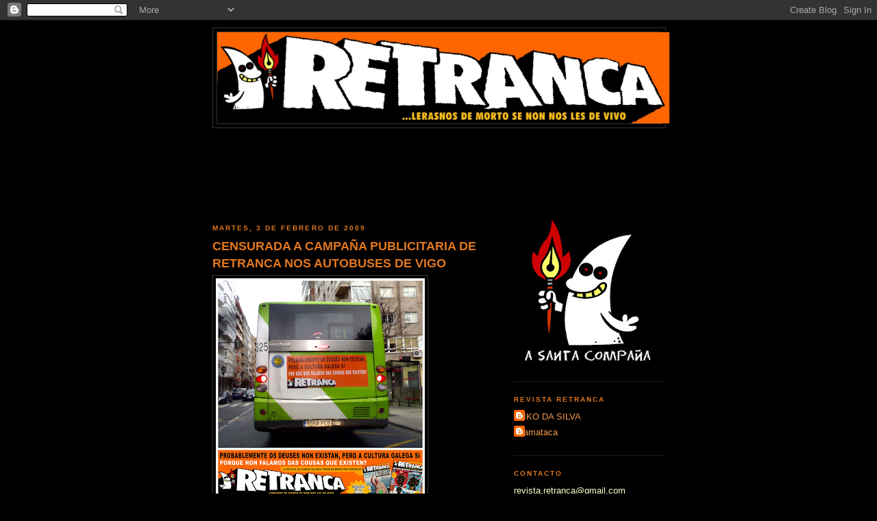

--- FILE ---
content_type: text/html; charset=UTF-8
request_url: https://revistaretranca.blogspot.com/2009/02/censurada-campana-publicitaria-de.html
body_size: 15788
content:
<!DOCTYPE html>
<html dir='ltr' xmlns='http://www.w3.org/1999/xhtml' xmlns:b='http://www.google.com/2005/gml/b' xmlns:data='http://www.google.com/2005/gml/data' xmlns:expr='http://www.google.com/2005/gml/expr'>
<head>
<link href='https://www.blogger.com/static/v1/widgets/55013136-widget_css_bundle.css' rel='stylesheet' type='text/css'/>
<meta content='text/html; charset=UTF-8' http-equiv='Content-Type'/>
<meta content='blogger' name='generator'/>
<link href='https://revistaretranca.blogspot.com/favicon.ico' rel='icon' type='image/x-icon'/>
<link href='http://revistaretranca.blogspot.com/2009/02/censurada-campana-publicitaria-de.html' rel='canonical'/>
<link rel="alternate" type="application/atom+xml" title="revistaretranca.com - Atom" href="https://revistaretranca.blogspot.com/feeds/posts/default" />
<link rel="alternate" type="application/rss+xml" title="revistaretranca.com - RSS" href="https://revistaretranca.blogspot.com/feeds/posts/default?alt=rss" />
<link rel="service.post" type="application/atom+xml" title="revistaretranca.com - Atom" href="https://www.blogger.com/feeds/4082428088789131606/posts/default" />

<link rel="alternate" type="application/atom+xml" title="revistaretranca.com - Atom" href="https://revistaretranca.blogspot.com/feeds/241677876484515498/comments/default" />
<!--Can't find substitution for tag [blog.ieCssRetrofitLinks]-->
<link href='https://blogger.googleusercontent.com/img/b/R29vZ2xl/AVvXsEheetz-LLIMnBLiGyMxPl3jk6-pEEEczxA7t8cyoehgc6x0tb51imVZ4GenaGGsXXBfBs8LUkz2SfJHHVNWNztwVtQxKKrGSsdaTubwqwk2Fz7inNkwGvoRN0vSOtX1o7MoEjS_Vic_N_w/s320/BUS+RETRANCA+CENSURADO+3.jpg' rel='image_src'/>
<meta content='http://revistaretranca.blogspot.com/2009/02/censurada-campana-publicitaria-de.html' property='og:url'/>
<meta content='CENSURADA A CAMPAÑA PUBLICITARIA DE RETRANCA NOS AUTOBUSES  DE  VIGO' property='og:title'/>
<meta content='Non temos tanta certeza de se os deuses existen, pero, desde logo, non estaría tan ninguneados como a cultura galega, que esta aquí, con voc...' property='og:description'/>
<meta content='https://blogger.googleusercontent.com/img/b/R29vZ2xl/AVvXsEheetz-LLIMnBLiGyMxPl3jk6-pEEEczxA7t8cyoehgc6x0tb51imVZ4GenaGGsXXBfBs8LUkz2SfJHHVNWNztwVtQxKKrGSsdaTubwqwk2Fz7inNkwGvoRN0vSOtX1o7MoEjS_Vic_N_w/w1200-h630-p-k-no-nu/BUS+RETRANCA+CENSURADO+3.jpg' property='og:image'/>
<title>revistaretranca.com: CENSURADA A CAMPAÑA PUBLICITARIA DE RETRANCA NOS AUTOBUSES  DE  VIGO</title>
<style id='page-skin-1' type='text/css'><!--
/*
-----------------------------------------------
Blogger Template Style
Name:     Minima Black
Date:     26 Feb 2004
Updated by: Blogger Team
----------------------------------------------- */
/* Use this with templates/template-twocol.html */
body {
background:#000000;
margin:0;
color:#e6e6e6;
font: x-small "Trebuchet MS", Trebuchet, Verdana, Sans-serif;
font-size/* */:/**/small;
font-size: /**/small;
text-align: center;
}
a:link {
color:#f2984c;
text-decoration:none;
}
a:visited {
color:#a9501b;
text-decoration:none;
}
a:hover {
color:#e1771e;
text-decoration:underline;
}
a img {
border-width:0;
}
/* Header
-----------------------------------------------
*/
#header-wrapper {
width:660px;
margin:0 auto 10px;
border:1px solid #333333;
}
#header-inner {
background-position: center;
margin-left: auto;
margin-right: auto;
}
#header {
margin: 5px;
border: 1px solid #333333;
text-align: center;
color:#cccccc;
}
#header h1 {
margin:5px 5px 0;
padding:15px 20px .25em;
line-height:1.2em;
text-transform:uppercase;
letter-spacing:.2em;
font: normal bold 200% 'Trebuchet MS',Trebuchet,Verdana,Sans-serif;
}
#header a {
color:#cccccc;
text-decoration:none;
}
#header a:hover {
color:#cccccc;
}
#header .description {
margin:0 5px 5px;
padding:0 20px 15px;
max-width:700px;
text-transform:uppercase;
letter-spacing:.2em;
line-height: 1.4em;
font: normal normal 78% 'Trebuchet MS', Trebuchet, Verdana, Sans-serif;
color: #777777;
}
#header img {
margin-left: auto;
margin-right: auto;
}
/* Outer-Wrapper
----------------------------------------------- */
#outer-wrapper {
width: 660px;
margin:0 auto;
padding:10px;
text-align:left;
font: normal normal 100% 'Trebuchet MS',Trebuchet,Verdana,Sans-serif;
}
#main-wrapper {
width: 410px;
float: left;
word-wrap: break-word; /* fix for long text breaking sidebar float in IE */
overflow: hidden;     /* fix for long non-text content breaking IE sidebar float */
}
#sidebar-wrapper {
width: 220px;
float: right;
word-wrap: break-word; /* fix for long text breaking sidebar float in IE */
overflow: hidden;     /* fix for long non-text content breaking IE sidebar float */
}
/* Headings
----------------------------------------------- */
h2 {
margin:1.5em 0 .75em;
font:normal bold 78% 'Trebuchet MS',Trebuchet,Arial,Verdana,Sans-serif;
line-height: 1.4em;
text-transform:uppercase;
letter-spacing:.2em;
color:#e1771e;
}
/* Posts
-----------------------------------------------
*/
h2.date-header {
margin:1.5em 0 .5em;
}
.post {
margin:.5em 0 1.5em;
border-bottom:1px dotted #333333;
padding-bottom:1.5em;
}
.post h3 {
margin:.25em 0 0;
padding:0 0 4px;
font-size:140%;
font-weight:normal;
line-height:1.4em;
color:#e1771e;
}
.post h3 a, .post h3 a:visited, .post h3 strong {
display:block;
text-decoration:none;
color:#e1771e;
font-weight:bold;
}
.post h3 strong, .post h3 a:hover {
color:#e6e6e6;
}
.post-body {
margin:0 0 .75em;
line-height:1.6em;
}
.post-body blockquote {
line-height:1.3em;
}
.post-footer {
margin: .75em 0;
color:#e1771e;
text-transform:uppercase;
letter-spacing:.1em;
font: normal normal 78% 'Trebuchet MS', Trebuchet, Arial, Verdana, Sans-serif;
line-height: 1.4em;
}
.comment-link {
margin-left:.6em;
}
.post img, table.tr-caption-container {
padding:4px;
border:1px solid #333333;
}
.tr-caption-container img {
border: none;
padding: 0;
}
.post blockquote {
margin:1em 20px;
}
.post blockquote p {
margin:.75em 0;
}
/* Comments
----------------------------------------------- */
#comments h4 {
margin:1em 0;
font-weight: bold;
line-height: 1.4em;
text-transform:uppercase;
letter-spacing:.2em;
color: #e1771e;
}
#comments-block {
margin:1em 0 1.5em;
line-height:1.6em;
}
#comments-block .comment-author {
margin:.5em 0;
}
#comments-block .comment-body {
margin:.25em 0 0;
}
#comments-block .comment-footer {
margin:-.25em 0 2em;
line-height: 1.4em;
text-transform:uppercase;
letter-spacing:.1em;
}
#comments-block .comment-body p {
margin:0 0 .75em;
}
.deleted-comment {
font-style:italic;
color:gray;
}
.feed-links {
clear: both;
line-height: 2.5em;
}
#blog-pager-newer-link {
float: left;
}
#blog-pager-older-link {
float: right;
}
#blog-pager {
text-align: center;
}
/* Sidebar Content
----------------------------------------------- */
.sidebar {
color: #ffffcc;
line-height: 1.5em;
}
.sidebar ul {
list-style:none;
margin:0 0 0;
padding:0 0 0;
}
.sidebar li {
margin:0;
padding-top:0;
padding-right:0;
padding-bottom:.25em;
padding-left:15px;
text-indent:-15px;
line-height:1.5em;
}
.sidebar .widget, .main .widget {
border-bottom:1px dotted #333333;
margin:0 0 1.5em;
padding:0 0 1.5em;
}
.main .Blog {
border-bottom-width: 0;
}
/* Profile
----------------------------------------------- */
.profile-img {
float: left;
margin-top: 0;
margin-right: 5px;
margin-bottom: 5px;
margin-left: 0;
padding: 4px;
border: 1px solid #333333;
}
.profile-data {
margin:0;
text-transform:uppercase;
letter-spacing:.1em;
font: normal normal 78% 'Trebuchet MS', Trebuchet, Arial, Verdana, Sans-serif;
color: #e1771e;
font-weight: bold;
line-height: 1.6em;
}
.profile-datablock {
margin:.5em 0 .5em;
}
.profile-textblock {
margin: 0.5em 0;
line-height: 1.6em;
}
.profile-link {
font: normal normal 78% 'Trebuchet MS', Trebuchet, Arial, Verdana, Sans-serif;
text-transform: uppercase;
letter-spacing: .1em;
}
/* Footer
----------------------------------------------- */
#footer {
width:660px;
clear:both;
margin:0 auto;
padding-top:15px;
line-height: 1.6em;
text-transform:uppercase;
letter-spacing:.1em;
text-align: center;
}

--></style>
<link href='https://www.blogger.com/dyn-css/authorization.css?targetBlogID=4082428088789131606&amp;zx=7cf57b63-f655-4026-9248-d9456053b5df' media='none' onload='if(media!=&#39;all&#39;)media=&#39;all&#39;' rel='stylesheet'/><noscript><link href='https://www.blogger.com/dyn-css/authorization.css?targetBlogID=4082428088789131606&amp;zx=7cf57b63-f655-4026-9248-d9456053b5df' rel='stylesheet'/></noscript>
<meta name='google-adsense-platform-account' content='ca-host-pub-1556223355139109'/>
<meta name='google-adsense-platform-domain' content='blogspot.com'/>

<!-- data-ad-client=ca-pub-6787431310881790 -->

</head>
<script src="//www.google-analytics.com/urchin.js" type="text/javascript">
</script>
<script type='text/javascript'>
_uacct = "UA-4390936-1";
urchinTracker();
</script>
<body>
<div class='navbar section' id='navbar'><div class='widget Navbar' data-version='1' id='Navbar1'><script type="text/javascript">
    function setAttributeOnload(object, attribute, val) {
      if(window.addEventListener) {
        window.addEventListener('load',
          function(){ object[attribute] = val; }, false);
      } else {
        window.attachEvent('onload', function(){ object[attribute] = val; });
      }
    }
  </script>
<div id="navbar-iframe-container"></div>
<script type="text/javascript" src="https://apis.google.com/js/platform.js"></script>
<script type="text/javascript">
      gapi.load("gapi.iframes:gapi.iframes.style.bubble", function() {
        if (gapi.iframes && gapi.iframes.getContext) {
          gapi.iframes.getContext().openChild({
              url: 'https://www.blogger.com/navbar/4082428088789131606?po\x3d241677876484515498\x26origin\x3dhttps://revistaretranca.blogspot.com',
              where: document.getElementById("navbar-iframe-container"),
              id: "navbar-iframe"
          });
        }
      });
    </script><script type="text/javascript">
(function() {
var script = document.createElement('script');
script.type = 'text/javascript';
script.src = '//pagead2.googlesyndication.com/pagead/js/google_top_exp.js';
var head = document.getElementsByTagName('head')[0];
if (head) {
head.appendChild(script);
}})();
</script>
</div></div>
<div id='outer-wrapper'><div id='wrap2'>
<!-- skip links for text browsers -->
<span id='skiplinks' style='display:none;'>
<a href='#main'>skip to main </a> |
      <a href='#sidebar'>skip to sidebar</a>
</span>
<div id='header-wrapper'>
<div class='header section' id='header'><div class='widget Header' data-version='1' id='Header1'>
<div id='header-inner'>
<a href='https://revistaretranca.blogspot.com/' style='display: block'>
<img alt='revistaretranca.com' height='133px; ' id='Header1_headerimg' src='https://blogger.googleusercontent.com/img/b/R29vZ2xl/AVvXsEikhSeqzY5JeAuHU26MuaCik3Nay4FFwFKZ7gTY2TBUpegixDEoeavlPcFTjpR7St5h-yZIdTC1gBv8kl-lC7ASMPgKucXoMk-OMKJ3t3EAuJzvDPK0Tu4qDfB8aB_QmA4Zt1kkKWfsCjI/' style='display: block' width='660px; '/>
</a>
</div>
</div></div>
</div>
<div id='content-wrapper'>
<div id='crosscol-wrapper' style='text-align:center'>
<div class='crosscol section' id='crosscol'><div class='widget HTML' data-version='1' id='HTML1'>
<div class='widget-content'>
<iframe src="http://files.bannersnack.com/iframe/embed.html?hash=bu5ax2bw&bgcolor=%233D3D3D&wmode=opaque&t=1337190572" width="663" height="111" seamless="seamless" scrolling="no" frameborder="0" allowtransparency="true"></iframe>
</div>
<div class='clear'></div>
</div></div>
</div>
<div id='main-wrapper'>
<div class='main section' id='main'><div class='widget Blog' data-version='1' id='Blog1'>
<div class='blog-posts hfeed'>

          <div class="date-outer">
        
<h2 class='date-header'><span>martes, 3 de febrero de 2009</span></h2>

          <div class="date-posts">
        
<div class='post-outer'>
<div class='post hentry'>
<a name='241677876484515498'></a>
<h3 class='post-title entry-title'>
<a href='https://revistaretranca.blogspot.com/2009/02/censurada-campana-publicitaria-de.html'>CENSURADA A CAMPAÑA PUBLICITARIA DE RETRANCA NOS AUTOBUSES  DE  VIGO</a>
</h3>
<div class='post-header-line-1'></div>
<div class='post-body entry-content'>
<a href="https://blogger.googleusercontent.com/img/b/R29vZ2xl/AVvXsEheetz-LLIMnBLiGyMxPl3jk6-pEEEczxA7t8cyoehgc6x0tb51imVZ4GenaGGsXXBfBs8LUkz2SfJHHVNWNztwVtQxKKrGSsdaTubwqwk2Fz7inNkwGvoRN0vSOtX1o7MoEjS_Vic_N_w/s1600-h/BUS+RETRANCA+CENSURADO+3.jpg" onblur="try {parent.deselectBloggerImageGracefully();} catch(e) {}"><img alt="" border="0" id="BLOGGER_PHOTO_ID_5298701647584308146" src="https://blogger.googleusercontent.com/img/b/R29vZ2xl/AVvXsEheetz-LLIMnBLiGyMxPl3jk6-pEEEczxA7t8cyoehgc6x0tb51imVZ4GenaGGsXXBfBs8LUkz2SfJHHVNWNztwVtQxKKrGSsdaTubwqwk2Fz7inNkwGvoRN0vSOtX1o7MoEjS_Vic_N_w/s320/BUS+RETRANCA+CENSURADO+3.jpg" style="WIDTH: 305px; CURSOR: pointer; HEIGHT: 320px" /></a><br /><br /><span style="COLOR: rgb(255,204,102)">Non temos tanta certeza de se os deuses existen, pero, desde logo, non estaría tan ninguneados como a cultura galega, que esta aquí, con vocación de quedarse e con bastantes chagas abertas como para que calquera persoa que teña perdida a fe poida meter os dedos onde lle pete. Como a especie humana é unha especie que necesita falar e como non todo pode ser fútbol ou deus, poderiamos comezar a falar da cultura galega porque é moito máis bonito falar das cousas que existen.<br /><br /><span style="COLOR: rgb(255,153,0)">Isto era o que pretendiamos facer a Revista Retranca e un grupo de creadores galegos coa nosa campaña publicitaria nos autobuses de Vigo. Unha campaña para concienciar á xente que a cultura galega necesita tamén que creamos nela para existir.</span><br /><br /><span style="COLOR: rgb(255,153,0)">Pero esta mañá sucedeu algo incrible, o noso autobús (o Circular Centro) que ía promocionar a nosa publicación e a cultura galega durante 3 meses só estivo na rúa 6 horas, xa que a empresa Vitrasa decidiu quitar a nosa campaña publicitaria do autobús sen darnos ningunha explicación.</span><br /><br /><span style="COLOR: rgb(255,153,0)">Hoxe, a última hora da tarde, recibimos unha chamada de Vitrasa. A explicación que nos deron foi surrealista, ao parecer non queren poñer o noso anuncio porque "recorda" á campaña atea feita nos autobuses de Barcelona.</span><br /><span style="COLOR: rgb(255,153,0)">Claro, como nós falamos de Deuses, igual os Galos de Asterix que viven no castro de Vigo séntense feridos ao ler a nosa publicidade.<br /><br />Publicidade que como calquera pode ler fala DA CULTURA GALEGA e da pouca importancia que se lle da no noso País e que Retranca quere que se fale máis dela.</span><br /><span style="COLOR: rgb(255,153,0)">Así que a ver se lles queda claro aos señores de Vitrasa que na nosa campaña publicitaria <span style="FONT-WEIGHT: bold">"Dios" non pinta nada.</span></span></span><span style="COLOR: rgb(255,204,102)"><br /><span style="COLOR: rgb(255,153,0)">Mañá temos unha reunión cos responsables da empresa de autobuses, a ver que nos contan.</span><br /><br /><span style="COLOR: rgb(255,153,0)">O que xa temos claro é que <span style="FONT-WEIGHT: bold">A CULTURA GALEGA EXISTE, PERO NON DEIXAN QUE SE ANUNCIE !!!</span></span><br /><br /><span style="COLOR: rgb(255,153,0)">Saúdos Retranqueiros</span><br /><span style="COLOR: rgb(255,153,0)">A Santa Compaña.</span></span><br /><span style="color:#ff9900;"></span><br /><span style="color:#ff9900;">A noticia en </span><br /><span style="color:#ff9900;"><a href="http://www.lavozdegalicia.es/vigo/2009/02/04/0003_7505825.htm">La Voz de Galicia</a></span><br /><a href="http://www.vieiros.com/nova/71780/existan-os-deuses-ou-non-a-campana-de-retranca-circulara-nos-autobuses-de-vigo">Vieiros</a><br /><a href="http://www.galiciae.com/nova/24609.html">L-V</a><br /><a href="http://www.galiciae.com/nova/24609.html">Diario de Pontevedra</a><br /><a href="http://chuza.org/historia/vitrasa-decide-retirar-a-campana-publicitaria-da-revista-retranca/">Chuza</a><br /><a href="http://www.imeneame.net/?id=588749&amp;f=Publicadas#header">Menéame </a><br /><a href="http://www.xornal.com/article.php?sid=20090204111423&amp;vote=5">Xornal<br /><span style="color:#ff9900;"></span></a><br /><span style="color:#ff9900;"><strong>ÚLTIMA HORA!!! CHEGAMOS A UN ACORDO CON VITRASA</strong></span><br /><span style="color:#ff9900;"></span><br /><span style="color:#ff9900;">Finalmente, Vitrasa acepta que a campaña continuase nos seus autobuses, con algúns cambios iso sí, Nós decidimos demostrarlles que a nosa campaña non ten ningún interese no debate relixioso como xa lles argumentamos onte. Así, que o máis rápidamente posible, o anuncio volverá circular polas rúas de Vigo, co seguinte lema: <strong>Probablemente Zeus non exista. A cultura galega si. Por que non falamos das cousas que existen?</strong></span><br /><span style="color:#ff9900;"><strong></strong></span><br /><span style="color:#ff9900;">Ademais, segundo anunciou Kiko da Silva (que defendeu que o comportamento da empresa fora bo en todo momento), Vitrasa comprometeuse a facer, dentro dos seus autobuses, unha exposición coas obras e cadriños de </span><a href="http://revistaretranca.blogspot.com/"><span style="color:#ff9900;">Retranca</span></a><span style="color:#ff9900;"> así coma poñer dúas traseiras dos buses coa publicidade da publicación.</span><br /><span style="color:#ff9900;"></span><br /><span style="color:#ff9900;">Dende Retranca agradecemos o apoio de todos os nosos lectores e lectoras e agardamos poder anunciarvos en breve o día no que poñeremos en marcha a nova campaña e a exposición.</span><br /><span style="color:#ff9900;"></span><br /><span style="color:#ff9900;">Saúdos Retranqueiros </span><br /><span style="color:#ff9900;">A Santa Compaña</span><br /><br /><strong><span style="font-size:180%;">Pasarratos Retranca.</span></strong><br />Se queredes xogar a poñer anuncios virtuais nun bus... Retranca díceche como!!! ... iso si, vos o poderedes facer de balde e sen censuras de ningún tipo... Hala a divertirse!!<br /><br />Mandádenos ao email da revista as imaxes dos que fagades e publicarémolas no número 16 de Retranca as que nos parezan máis divertidas. ( OS 3 MELLORES PODERÁN GAÑAR UN LOTE DE REVSITAS- CAMISOLA E CHAVEIRO DE RETRANCA!!!)<br />Data límite para recibir os anuncios máis delirantes 28 de febreiro.<br /><br /><span style="color:#0000ff;"><span style="color:#000000;"><span style="color:#ffcc66;">Fai un anuncio nun bus sen censura!!!</span> </span><a href="http://ruletheweb.co.uk/b3ta/bus/"><strong><span style="color:#ff9900;">PINCHA AQUÍ</span></strong></a></span><br /><span style="font-size:78%;">(Graciñas a </span><a href="http://www.piglesias.com/"><span style="font-size:78%;">Pablo</span></a><span style="font-size:78%;"> polo link)</span><br /><u><span style="color:#0000ff;"></span></u><br /><br /><br /><p><u><span style="color:#0000ff;"></span></u></p>
<div style='clear: both;'></div>
</div>
<div class='post-footer'>
<div class='post-footer-line post-footer-line-1'><span class='post-author vcard'>
Publicado por
<span class='fn'>KIKO DA SILVA</span>
</span>
<span class='post-timestamp'>
en
<a class='timestamp-link' href='https://revistaretranca.blogspot.com/2009/02/censurada-campana-publicitaria-de.html' rel='bookmark' title='permanent link'><abbr class='published' title='2009-02-03T13:55:00-08:00'>13:55</abbr></a>
</span>
<span class='post-comment-link'>
</span>
<span class='post-icons'>
<span class='item-action'>
<a href='https://www.blogger.com/email-post/4082428088789131606/241677876484515498' title='Enviar entrada por correo electrónico'>
<img alt="" class="icon-action" height="13" src="//www.blogger.com/img/icon18_email.gif" width="18">
</a>
</span>
<span class='item-control blog-admin pid-560037203'>
<a href='https://www.blogger.com/post-edit.g?blogID=4082428088789131606&postID=241677876484515498&from=pencil' title='Editar entrada'>
<img alt='' class='icon-action' height='18' src='https://resources.blogblog.com/img/icon18_edit_allbkg.gif' width='18'/>
</a>
</span>
</span>
</div>
<div class='post-footer-line post-footer-line-2'><span class='post-labels'>
Etiquetas:
<a href='https://revistaretranca.blogspot.com/search/label/CENSURA' rel='tag'>CENSURA</a>,
<a href='https://revistaretranca.blogspot.com/search/label/o%20refraneiro%20galego%20di%20que%20%22Deus%20%C3%A9%20bo%20pero%20o%20demo%20non%20%C3%A9%20malo%22%20e%20ningu%C3%A9n%20prohibe%20o%20refraneiro' rel='tag'>o refraneiro galego di que &quot;Deus é bo pero o demo non é malo&quot; e ninguén prohibe o refraneiro</a>
</span>
</div>
<div class='post-footer-line post-footer-line-3'><span class='reaction-buttons'>
</span>
</div>
</div>
</div>
<div class='comments' id='comments'>
<a name='comments'></a>
<h4>8 comentarios:</h4>
<div id='Blog1_comments-block-wrapper'>
<dl class='avatar-comment-indent' id='comments-block'>
<dt class='comment-author ' id='c1670391862342807488'>
<a name='c1670391862342807488'></a>
<div class="avatar-image-container vcard"><span dir="ltr"><a href="https://www.blogger.com/profile/02395427715740521665" target="" rel="nofollow" onclick="" class="avatar-hovercard" id="av-1670391862342807488-02395427715740521665"><img src="https://resources.blogblog.com/img/blank.gif" width="35" height="35" class="delayLoad" style="display: none;" longdesc="//blogger.googleusercontent.com/img/b/R29vZ2xl/AVvXsEgkpmLx-6lSFXjQAiAJ2fZzVKN7Mr-z2nxq7_8UKKTKWvVmPS9TE1J-xsY5G1Xwsgptt4P-k1mC1uUmQseIfI7RojqwQ6umt-GeEGhEhMIBBpCQnpHldt_NxAaPK32xr9Q/s45-c/*" alt="" title="Luis Davila">

<noscript><img src="//blogger.googleusercontent.com/img/b/R29vZ2xl/AVvXsEgkpmLx-6lSFXjQAiAJ2fZzVKN7Mr-z2nxq7_8UKKTKWvVmPS9TE1J-xsY5G1Xwsgptt4P-k1mC1uUmQseIfI7RojqwQ6umt-GeEGhEhMIBBpCQnpHldt_NxAaPK32xr9Q/s45-c/*" width="35" height="35" class="photo" alt=""></noscript></a></span></div>
<a href='https://www.blogger.com/profile/02395427715740521665' rel='nofollow'>Luis Davila</a>
dijo...
</dt>
<dd class='comment-body' id='Blog1_cmt-1670391862342807488'>
<p>
E de coña!!, Non sei quen tomaría esa decisión pero, algún directivo de Vitrasa ten poucas luces de todo!!
</p>
</dd>
<dd class='comment-footer'>
<span class='comment-timestamp'>
<a href='https://revistaretranca.blogspot.com/2009/02/censurada-campana-publicitaria-de.html?showComment=1233708420000#c1670391862342807488' title='comment permalink'>
3 de febrero de 2009, 16:47
</a>
<span class='item-control blog-admin pid-489124738'>
<a class='comment-delete' href='https://www.blogger.com/comment/delete/4082428088789131606/1670391862342807488' title='Eliminar comentario'>
<img src='https://resources.blogblog.com/img/icon_delete13.gif'/>
</a>
</span>
</span>
</dd>
<dt class='comment-author ' id='c4954701552985273694'>
<a name='c4954701552985273694'></a>
<div class="avatar-image-container vcard"><span dir="ltr"><a href="https://www.blogger.com/profile/14174213444547823836" target="" rel="nofollow" onclick="" class="avatar-hovercard" id="av-4954701552985273694-14174213444547823836"><img src="https://resources.blogblog.com/img/blank.gif" width="35" height="35" class="delayLoad" style="display: none;" longdesc="//blogger.googleusercontent.com/img/b/R29vZ2xl/AVvXsEgVNaEyK7-6j4BbIdY1fwdt5gRkHfIhqVGiTGUXiCpKbZTEBdO7H8RsKFmwHH6U9Usc2LndUez3lKnDjYFCHTR33Ld9O0eALSWqN2i_qlKMu-qS_VhXhzJVxN5qLKXwqQ/s45-c/sg.jpg" alt="" title="Fer">

<noscript><img src="//blogger.googleusercontent.com/img/b/R29vZ2xl/AVvXsEgVNaEyK7-6j4BbIdY1fwdt5gRkHfIhqVGiTGUXiCpKbZTEBdO7H8RsKFmwHH6U9Usc2LndUez3lKnDjYFCHTR33Ld9O0eALSWqN2i_qlKMu-qS_VhXhzJVxN5qLKXwqQ/s45-c/sg.jpg" width="35" height="35" class="photo" alt=""></noscript></a></span></div>
<a href='https://www.blogger.com/profile/14174213444547823836' rel='nofollow'>Fer</a>
dijo...
</dt>
<dd class='comment-body' id='Blog1_cmt-4954701552985273694'>
<p>
Eu já chamei, para informar-me/protestar como cliente ocasional: Marearom-me 20 minutos ao final falei com umha rapariga mui agradável -isso sin- que insistiu em que consulta-se a "informaçom na Voz" e que "nom queriam entrar em polémicas religiosas". Pareceu surpreendida quando lhe comentei que algum autocarro em Vigo levou publicidade dum grupo religioso como é "Alcoolicos Anónimos".
</p>
</dd>
<dd class='comment-footer'>
<span class='comment-timestamp'>
<a href='https://revistaretranca.blogspot.com/2009/02/censurada-campana-publicitaria-de.html?showComment=1233751980000#c4954701552985273694' title='comment permalink'>
4 de febrero de 2009, 4:53
</a>
<span class='item-control blog-admin pid-1699707548'>
<a class='comment-delete' href='https://www.blogger.com/comment/delete/4082428088789131606/4954701552985273694' title='Eliminar comentario'>
<img src='https://resources.blogblog.com/img/icon_delete13.gif'/>
</a>
</span>
</span>
</dd>
<dt class='comment-author ' id='c7614270701978703208'>
<a name='c7614270701978703208'></a>
<div class="avatar-image-container avatar-stock"><span dir="ltr"><a href="https://www.blogger.com/profile/07675124504906738135" target="" rel="nofollow" onclick="" class="avatar-hovercard" id="av-7614270701978703208-07675124504906738135"><img src="//www.blogger.com/img/blogger_logo_round_35.png" width="35" height="35" alt="" title="rodicio">

</a></span></div>
<a href='https://www.blogger.com/profile/07675124504906738135' rel='nofollow'>rodicio</a>
dijo...
</dt>
<dd class='comment-body' id='Blog1_cmt-7614270701978703208'>
<p>
CAÑA!
</p>
</dd>
<dd class='comment-footer'>
<span class='comment-timestamp'>
<a href='https://revistaretranca.blogspot.com/2009/02/censurada-campana-publicitaria-de.html?showComment=1233753720000#c7614270701978703208' title='comment permalink'>
4 de febrero de 2009, 5:22
</a>
<span class='item-control blog-admin pid-452608982'>
<a class='comment-delete' href='https://www.blogger.com/comment/delete/4082428088789131606/7614270701978703208' title='Eliminar comentario'>
<img src='https://resources.blogblog.com/img/icon_delete13.gif'/>
</a>
</span>
</span>
</dd>
<dt class='comment-author ' id='c460566842652663763'>
<a name='c460566842652663763'></a>
<div class="avatar-image-container avatar-stock"><span dir="ltr"><a href="https://www.blogger.com/profile/05856867005080728447" target="" rel="nofollow" onclick="" class="avatar-hovercard" id="av-460566842652663763-05856867005080728447"><img src="//www.blogger.com/img/blogger_logo_round_35.png" width="35" height="35" alt="" title="cneirac">

</a></span></div>
<a href='https://www.blogger.com/profile/05856867005080728447' rel='nofollow'>cneirac</a>
dijo...
</dt>
<dd class='comment-body' id='Blog1_cmt-460566842652663763'>
<p>
Unha vergoña. Podedes colar a imaxe da campaña para difundila nos blogues? Grazas.
</p>
</dd>
<dd class='comment-footer'>
<span class='comment-timestamp'>
<a href='https://revistaretranca.blogspot.com/2009/02/censurada-campana-publicitaria-de.html?showComment=1233763920000#c460566842652663763' title='comment permalink'>
4 de febrero de 2009, 8:12
</a>
<span class='item-control blog-admin pid-1239703627'>
<a class='comment-delete' href='https://www.blogger.com/comment/delete/4082428088789131606/460566842652663763' title='Eliminar comentario'>
<img src='https://resources.blogblog.com/img/icon_delete13.gif'/>
</a>
</span>
</span>
</dd>
<dt class='comment-author ' id='c3804461091300405903'>
<a name='c3804461091300405903'></a>
<div class="avatar-image-container vcard"><span dir="ltr"><a href="https://www.blogger.com/profile/16954897603667567490" target="" rel="nofollow" onclick="" class="avatar-hovercard" id="av-3804461091300405903-16954897603667567490"><img src="https://resources.blogblog.com/img/blank.gif" width="35" height="35" class="delayLoad" style="display: none;" longdesc="//3.bp.blogspot.com/_Y7_EWUt3d-I/SXqjDFK2gxI/AAAAAAAADeg/MIM3C90Fs4E/S45-s35/78914234_336c3490a5_t.jpg" alt="" title="An">

<noscript><img src="//3.bp.blogspot.com/_Y7_EWUt3d-I/SXqjDFK2gxI/AAAAAAAADeg/MIM3C90Fs4E/S45-s35/78914234_336c3490a5_t.jpg" width="35" height="35" class="photo" alt=""></noscript></a></span></div>
<a href='https://www.blogger.com/profile/16954897603667567490' rel='nofollow'>An</a>
dijo...
</dt>
<dd class='comment-body' id='Blog1_cmt-3804461091300405903'>
<p>
alegrome de que a cousa se arranxara, saúdos e apertas
</p>
</dd>
<dd class='comment-footer'>
<span class='comment-timestamp'>
<a href='https://revistaretranca.blogspot.com/2009/02/censurada-campana-publicitaria-de.html?showComment=1233766380000#c3804461091300405903' title='comment permalink'>
4 de febrero de 2009, 8:53
</a>
<span class='item-control blog-admin pid-71920528'>
<a class='comment-delete' href='https://www.blogger.com/comment/delete/4082428088789131606/3804461091300405903' title='Eliminar comentario'>
<img src='https://resources.blogblog.com/img/icon_delete13.gif'/>
</a>
</span>
</span>
</dd>
<dt class='comment-author ' id='c4396290031334783699'>
<a name='c4396290031334783699'></a>
<div class="avatar-image-container avatar-stock"><span dir="ltr"><a href="https://www.blogger.com/profile/14788103267988329363" target="" rel="nofollow" onclick="" class="avatar-hovercard" id="av-4396290031334783699-14788103267988329363"><img src="//www.blogger.com/img/blogger_logo_round_35.png" width="35" height="35" alt="" title="antiparvos">

</a></span></div>
<a href='https://www.blogger.com/profile/14788103267988329363' rel='nofollow'>antiparvos</a>
dijo...
</dt>
<dd class='comment-body' id='Blog1_cmt-4396290031334783699'>
<p>
Acabo de enviar un email de protesta por este acto de censura insólito. Ah e mañá vou comprar a revista que se me esquecera.
</p>
</dd>
<dd class='comment-footer'>
<span class='comment-timestamp'>
<a href='https://revistaretranca.blogspot.com/2009/02/censurada-campana-publicitaria-de.html?showComment=1233770700000#c4396290031334783699' title='comment permalink'>
4 de febrero de 2009, 10:05
</a>
<span class='item-control blog-admin pid-25467737'>
<a class='comment-delete' href='https://www.blogger.com/comment/delete/4082428088789131606/4396290031334783699' title='Eliminar comentario'>
<img src='https://resources.blogblog.com/img/icon_delete13.gif'/>
</a>
</span>
</span>
</dd>
<dt class='comment-author ' id='c9131318779603037671'>
<a name='c9131318779603037671'></a>
<div class="avatar-image-container avatar-stock"><span dir="ltr"><a href="https://www.blogger.com/profile/13233710203822200825" target="" rel="nofollow" onclick="" class="avatar-hovercard" id="av-9131318779603037671-13233710203822200825"><img src="//www.blogger.com/img/blogger_logo_round_35.png" width="35" height="35" alt="" title="Unknown">

</a></span></div>
<a href='https://www.blogger.com/profile/13233710203822200825' rel='nofollow'>Unknown</a>
dijo...
</dt>
<dd class='comment-body' id='Blog1_cmt-9131318779603037671'>
<p>
A nosa solidaridade... pero volvésteslla a pegar, porque a verba Deus procede de Zeus (xenitivo de Zeus, Dios, en grego antigo). Menos mal que en Vitrasa as Humanidades están esquecidas!<BR/><BR/>Canto costa unha campaña destas? Nós tamén queremos unha así! Do estilo: Pode que o que le non sexa certo. Pero Certo ten moito que ler! (acabamos de darlle a medicación ao creativo, non llo teñades en conta)
</p>
</dd>
<dd class='comment-footer'>
<span class='comment-timestamp'>
<a href='https://revistaretranca.blogspot.com/2009/02/censurada-campana-publicitaria-de.html?showComment=1233776400000#c9131318779603037671' title='comment permalink'>
4 de febrero de 2009, 11:40
</a>
<span class='item-control blog-admin pid-1305969951'>
<a class='comment-delete' href='https://www.blogger.com/comment/delete/4082428088789131606/9131318779603037671' title='Eliminar comentario'>
<img src='https://resources.blogblog.com/img/icon_delete13.gif'/>
</a>
</span>
</span>
</dd>
<dt class='comment-author ' id='c1676131844740248297'>
<a name='c1676131844740248297'></a>
<div class="avatar-image-container avatar-stock"><span dir="ltr"><a href="https://www.blogger.com/profile/06087148226570750658" target="" rel="nofollow" onclick="" class="avatar-hovercard" id="av-1676131844740248297-06087148226570750658"><img src="//www.blogger.com/img/blogger_logo_round_35.png" width="35" height="35" alt="" title="R.R.">

</a></span></div>
<a href='https://www.blogger.com/profile/06087148226570750658' rel='nofollow'>R.R.</a>
dijo...
</dt>
<dd class='comment-body' id='Blog1_cmt-1676131844740248297'>
<p>
País alucinante. Facede camisetas co anuncio "retirado". E reservádeme unha.
</p>
</dd>
<dd class='comment-footer'>
<span class='comment-timestamp'>
<a href='https://revistaretranca.blogspot.com/2009/02/censurada-campana-publicitaria-de.html?showComment=1233991260000#c1676131844740248297' title='comment permalink'>
6 de febrero de 2009, 23:21
</a>
<span class='item-control blog-admin pid-192353673'>
<a class='comment-delete' href='https://www.blogger.com/comment/delete/4082428088789131606/1676131844740248297' title='Eliminar comentario'>
<img src='https://resources.blogblog.com/img/icon_delete13.gif'/>
</a>
</span>
</span>
</dd>
</dl>
</div>
<p class='comment-footer'>
<a href='https://www.blogger.com/comment/fullpage/post/4082428088789131606/241677876484515498' onclick=''>Publicar un comentario</a>
</p>
</div>
</div>

        </div></div>
      
</div>
<div class='blog-pager' id='blog-pager'>
<span id='blog-pager-newer-link'>
<a class='blog-pager-newer-link' href='https://revistaretranca.blogspot.com/2009/02/campana-censurada-na-sede-retranqueira.html' id='Blog1_blog-pager-newer-link' title='Entrada más reciente'>Entrada más reciente</a>
</span>
<span id='blog-pager-older-link'>
<a class='blog-pager-older-link' href='https://revistaretranca.blogspot.com/2009/01/retranca-n-14-rebaixas-electorais.html' id='Blog1_blog-pager-older-link' title='Entrada antigua'>Entrada antigua</a>
</span>
<a class='home-link' href='https://revistaretranca.blogspot.com/'>Inicio</a>
</div>
<div class='clear'></div>
<div class='post-feeds'>
<div class='feed-links'>
Suscribirse a:
<a class='feed-link' href='https://revistaretranca.blogspot.com/feeds/241677876484515498/comments/default' target='_blank' type='application/atom+xml'>Enviar comentarios (Atom)</a>
</div>
</div>
</div></div>
</div>
<div id='sidebar-wrapper'>
<div class='sidebar section' id='sidebar'><div class='widget Image' data-version='1' id='Image1'>
<div class='widget-content'>
<img alt='' height='220' id='Image1_img' src='//3.bp.blogspot.com/_1ctUWVNqGqM/Rw1au19sPlI/AAAAAAAAAOk/CmVRmzTFW7c/S220/O+COMPA%C3%91EIRO+1negro.jpg' width='220'/>
<br/>
</div>
<div class='clear'></div>
</div><div class='widget Profile' data-version='1' id='Profile1'>
<h2>REVISTA RETRANCA</h2>
<div class='widget-content'>
<ul>
<li><a class='profile-name-link g-profile' href='https://www.blogger.com/profile/17527139208442082438' style='background-image: url(//www.blogger.com/img/logo-16.png);'>KIKO DA SILVA</a></li>
<li><a class='profile-name-link g-profile' href='https://www.blogger.com/profile/18415784536154296090' style='background-image: url(//www.blogger.com/img/logo-16.png);'>Xamataca</a></li>
</ul>
<div class='clear'></div>
</div>
</div><div class='widget TextList' data-version='1' id='TextList2'>
<h2>CONTACTO</h2>
<div class='widget-content'>
<ul>
<li>revista.retranca@gmail.com</li>
</ul>
<div class='clear'></div>
</div>
</div><div class='widget Image' data-version='1' id='Image4'>
<h2>SUSCRÍBETE A RETRANCA</h2>
<div class='widget-content'>
<a href='http://revistaretranca.blogspot.com/search/label/AFIL%C3%8DATE%20E%20SUSCR%C3%8DBETE'>
<img alt='SUSCRÍBETE A RETRANCA' height='186' id='Image4_img' src='//1.bp.blogspot.com/_1ctUWVNqGqM/TNF4D9W6GNI/AAAAAAAABNg/CbLt-u7b91E/S220/BUZON+CORREOS+.jpg' width='220'/>
</a>
<br/>
</div>
<div class='clear'></div>
</div><div class='widget HTML' data-version='1' id='HTML2'>
<h2 class='title'>RETRANCA no Facebook</h2>
<div class='widget-content'>
<?xml:namespace prefix = fb /><fb:fan connections="10" width="300" profile_id="132731186234" stream="1"></fb:fan> <div style="PADDING-LEFT: 10px; FONT-SIZE: 8px"><a href="http://www.facebook.com/pages/REVISTA-RETRANCA/132731186234"><strong>REVISTA RETRANCA</strong></a><strong> on Facebook</strong></div>
</div>
<div class='clear'></div>
</div><div class='widget Image' data-version='1' id='Image3'>
<div class='widget-content'>
<img alt='' height='697' id='Image3_img' src='//4.bp.blogspot.com/_1ctUWVNqGqM/SYn7SdFr18I/AAAAAAAAArM/RLZlieUvzFA/S1600-R/ANUNCIO+TENDA+RETRANQUEIRABAJ.jpg' width='220'/>
<br/>
</div>
<div class='clear'></div>
</div><div class='widget AdSense' data-version='1' id='AdSense1'>
<div class='widget-content'>
<script type="text/javascript"><!--
google_ad_client="pub-6787431310881790";
google_ad_host="pub-1556223355139109";
google_ad_host_channel="00000";
google_alternate_ad_url="http://www.blogger.com/img/blogger_ad160x600.html";
google_ad_width=160;
google_ad_height=600;
google_ad_format="160x600_as";
google_ad_type="text_image";
google_color_border="000000";
google_color_bg="000000";
google_color_link="E1771E";
google_color_url="F2984C";
google_color_text="FFFFCC";
//--></script>
<script type="text/javascript" src="//pagead2.googlesyndication.com/pagead/show_ads.js">
</script>
<div class='clear'></div>
</div>
</div><div class='widget TextList' data-version='1' id='TextList3'>
<h2>Distribuidor</h2>
<div class='widget-content'>
<ul>
<li>Coedis: 93 680 03 60</li>
<li>Coruña: Distrigalicia 981 32 34 50</li>
<li>Ourense: Boreal 988 22 92 00</li>
<li>Lugo: Souto 982 20 71 07</li>
<li>Pontevedra: Mercurio 986 26 15 00</li>
</ul>
<div class='clear'></div>
</div>
</div><div class='widget Label' data-version='1' id='Label1'>
<h2>Categorías</h2>
<div class='widget-content list-label-widget-content'>
<ul>
<li>
<a dir='ltr' href='https://revistaretranca.blogspot.com/search/label/%0B%12%10REVISTA%20FIZ%20N%C2%BA1%0C%0B%12%0EPresentaci%C3%B3ns%0C'>&#11;&#18;&#16;REVISTA FIZ Nº1&#12;&#11;&#18;&#14;Presentacións&#12;</a>
<span dir='ltr'>(1)</span>
</li>
<li>
<a dir='ltr' href='https://revistaretranca.blogspot.com/search/label/%22Secuestro%22%20da%20Revista%20Retranca'>&quot;Secuestro&quot; da Revista Retranca</a>
<span dir='ltr'>(1)</span>
</li>
<li>
<a dir='ltr' href='https://revistaretranca.blogspot.com/search/label/2%C2%BA%20Cavodano%20Revista%20Retranca'>2º Cavodano Revista Retranca</a>
<span dir='ltr'>(1)</span>
</li>
<li>
<a dir='ltr' href='https://revistaretranca.blogspot.com/search/label/3%C2%BA%20Cavodano%20Revista%20Retranca'>3º Cavodano Revista Retranca</a>
<span dir='ltr'>(1)</span>
</li>
<li>
<a dir='ltr' href='https://revistaretranca.blogspot.com/search/label/4%C2%BA%20Cavodano%20Revista%20Retranca'>4º Cavodano Revista Retranca</a>
<span dir='ltr'>(1)</span>
</li>
<li>
<a dir='ltr' href='https://revistaretranca.blogspot.com/search/label/AFIL%C3%8DATE%20E%20SUSCR%C3%8DBETE'>AFILÍATE E SUSCRÍBETE</a>
<span dir='ltr'>(1)</span>
</li>
<li>
<a dir='ltr' href='https://revistaretranca.blogspot.com/search/label/Apadri%C3%B1a%20unha%20p%C3%A1xina%20de%20Retranca'>Apadriña unha páxina de Retranca</a>
<span dir='ltr'>(1)</span>
</li>
<li>
<a dir='ltr' href='https://revistaretranca.blogspot.com/search/label/CABODANO%20RETRANCA'>CABODANO RETRANCA</a>
<span dir='ltr'>(3)</span>
</li>
<li>
<a dir='ltr' href='https://revistaretranca.blogspot.com/search/label/Cada%20d%C3%ADa%20somos%20m%C3%A1is'>Cada día somos máis</a>
<span dir='ltr'>(1)</span>
</li>
<li>
<a dir='ltr' href='https://revistaretranca.blogspot.com/search/label/CALENDARIO%202008'>CALENDARIO 2008</a>
<span dir='ltr'>(1)</span>
</li>
<li>
<a dir='ltr' href='https://revistaretranca.blogspot.com/search/label/CAMISOLAS%20RETRANQUEIRAS'>CAMISOLAS RETRANQUEIRAS</a>
<span dir='ltr'>(1)</span>
</li>
<li>
<a dir='ltr' href='https://revistaretranca.blogspot.com/search/label/CAMPA%C3%91A%20PUBLICITARIA'>CAMPAÑA PUBLICITARIA</a>
<span dir='ltr'>(2)</span>
</li>
<li>
<a dir='ltr' href='https://revistaretranca.blogspot.com/search/label/Cartas'>Cartas</a>
<span dir='ltr'>(1)</span>
</li>
<li>
<a dir='ltr' href='https://revistaretranca.blogspot.com/search/label/Cea%20Retranqueira'>Cea Retranqueira</a>
<span dir='ltr'>(1)</span>
</li>
<li>
<a dir='ltr' href='https://revistaretranca.blogspot.com/search/label/CENSURA'>CENSURA</a>
<span dir='ltr'>(5)</span>
</li>
<li>
<a dir='ltr' href='https://revistaretranca.blogspot.com/search/label/Cidade%20da%20Cultura.'>Cidade da Cultura.</a>
<span dir='ltr'>(1)</span>
</li>
<li>
<a dir='ltr' href='https://revistaretranca.blogspot.com/search/label/Colecci%C3%B3n%20Retranqueira'>Colección Retranqueira</a>
<span dir='ltr'>(1)</span>
</li>
<li>
<a dir='ltr' href='https://revistaretranca.blogspot.com/search/label/CONCURSO%20CUSPIDI%C3%91OS'>CONCURSO CUSPIDIÑOS</a>
<span dir='ltr'>(4)</span>
</li>
<li>
<a dir='ltr' href='https://revistaretranca.blogspot.com/search/label/Concurso%20Retranqueiro'>Concurso Retranqueiro</a>
<span dir='ltr'>(4)</span>
</li>
<li>
<a dir='ltr' href='https://revistaretranca.blogspot.com/search/label/D%C3%ADa%20das%20LEtras%20Galegas%202010'>Día das LEtras Galegas 2010</a>
<span dir='ltr'>(1)</span>
</li>
<li>
<a dir='ltr' href='https://revistaretranca.blogspot.com/search/label/emails%20e%20postali%C3%B1as'>emails e postaliñas</a>
<span dir='ltr'>(1)</span>
</li>
<li>
<a dir='ltr' href='https://revistaretranca.blogspot.com/search/label/Entrega%20do%20Audi.'>Entrega do Audi.</a>
<span dir='ltr'>(1)</span>
</li>
<li>
<a dir='ltr' href='https://revistaretranca.blogspot.com/search/label/Entrevistas'>Entrevistas</a>
<span dir='ltr'>(7)</span>
</li>
<li>
<a dir='ltr' href='https://revistaretranca.blogspot.com/search/label/Exposicions%20e%20Presentaci%C3%B3ns'>Exposicions e Presentacións</a>
<span dir='ltr'>(3)</span>
</li>
<li>
<a dir='ltr' href='https://revistaretranca.blogspot.com/search/label/Feira%20Franca%202009'>Feira Franca 2009</a>
<span dir='ltr'>(1)</span>
</li>
<li>
<a dir='ltr' href='https://revistaretranca.blogspot.com/search/label/Ga%C3%B1a%20o%20Coche%20de%20Touri%C3%B1o'>Gaña o Coche de Touriño</a>
<span dir='ltr'>(2)</span>
</li>
<li>
<a dir='ltr' href='https://revistaretranca.blogspot.com/search/label/Inauguraci%C3%B3n%20Pante%C3%B3n%20de%20Retranca'>Inauguración Panteón de Retranca</a>
<span dir='ltr'>(1)</span>
</li>
<li>
<a dir='ltr' href='https://revistaretranca.blogspot.com/search/label/Indignados'>Indignados</a>
<span dir='ltr'>(1)</span>
</li>
<li>
<a dir='ltr' href='https://revistaretranca.blogspot.com/search/label/Kiko%20da%20silva'>Kiko da silva</a>
<span dir='ltr'>(1)</span>
</li>
<li>
<a dir='ltr' href='https://revistaretranca.blogspot.com/search/label/Mani%2018%20de%20outubro%202009'>Mani 18 de outubro 2009</a>
<span dir='ltr'>(1)</span>
</li>
<li>
<a dir='ltr' href='https://revistaretranca.blogspot.com/search/label/n%C2%BA%202%20FITO%20%20PITA'>nº 2 FITO  PITA</a>
<span dir='ltr'>(1)</span>
</li>
<li>
<a dir='ltr' href='https://revistaretranca.blogspot.com/search/label/Novidades'>Novidades</a>
<span dir='ltr'>(1)</span>
</li>
<li>
<a dir='ltr' href='https://revistaretranca.blogspot.com/search/label/O%20HEROE'>O HEROE</a>
<span dir='ltr'>(1)</span>
</li>
<li>
<a dir='ltr' href='https://revistaretranca.blogspot.com/search/label/o%20refraneiro%20galego%20di%20que%20%22Deus%20%C3%A9%20bo%20pero%20o%20demo%20non%20%C3%A9%20malo%22%20e%20ningu%C3%A9n%20prohibe%20o%20refraneiro'>o refraneiro galego di que &quot;Deus é bo pero o demo non é malo&quot; e ninguén prohibe o refraneiro</a>
<span dir='ltr'>(1)</span>
</li>
<li>
<a dir='ltr' href='https://revistaretranca.blogspot.com/search/label/Os%20chistes%20de%20ROSA%20D%C3%8DEZ'>Os chistes de ROSA DÍEZ</a>
<span dir='ltr'>(1)</span>
</li>
<li>
<a dir='ltr' href='https://revistaretranca.blogspot.com/search/label/Premios'>Premios</a>
<span dir='ltr'>(4)</span>
</li>
<li>
<a dir='ltr' href='https://revistaretranca.blogspot.com/search/label/prensa'>prensa</a>
<span dir='ltr'>(1)</span>
</li>
<li>
<a dir='ltr' href='https://revistaretranca.blogspot.com/search/label/Presentaci%C3%B3ns'>Presentacións</a>
<span dir='ltr'>(12)</span>
</li>
<li>
<a dir='ltr' href='https://revistaretranca.blogspot.com/search/label/Queremos%20galego'>Queremos galego</a>
<span dir='ltr'>(1)</span>
</li>
<li>
<a dir='ltr' href='https://revistaretranca.blogspot.com/search/label/Rese%C3%B1as'>Reseñas</a>
<span dir='ltr'>(1)</span>
</li>
<li>
<a dir='ltr' href='https://revistaretranca.blogspot.com/search/label/Retranca%2028'>Retranca 28</a>
<span dir='ltr'>(2)</span>
</li>
<li>
<a dir='ltr' href='https://revistaretranca.blogspot.com/search/label/RETRANCA%20ANIMATION'>RETRANCA ANIMATION</a>
<span dir='ltr'>(1)</span>
</li>
<li>
<a dir='ltr' href='https://revistaretranca.blogspot.com/search/label/Retranca%20na%20Telegaita.'>Retranca na Telegaita.</a>
<span dir='ltr'>(1)</span>
</li>
<li>
<a dir='ltr' href='https://revistaretranca.blogspot.com/search/label/Retranca%20promoci%C3%B3ns'>Retranca promocións</a>
<span dir='ltr'>(4)</span>
</li>
<li>
<a dir='ltr' href='https://revistaretranca.blogspot.com/search/label/REVISTA%20FIZ%20N%C2%BA1'>REVISTA FIZ Nº1</a>
<span dir='ltr'>(1)</span>
</li>
<li>
<a dir='ltr' href='https://revistaretranca.blogspot.com/search/label/Revista%20Retranca%20n%C2%BA%201'>Revista Retranca nº 1</a>
<span dir='ltr'>(2)</span>
</li>
<li>
<a dir='ltr' href='https://revistaretranca.blogspot.com/search/label/Revista%20Retranca%20n%C2%BA%2010'>Revista Retranca nº 10</a>
<span dir='ltr'>(1)</span>
</li>
<li>
<a dir='ltr' href='https://revistaretranca.blogspot.com/search/label/Revista%20Retranca%20n%C2%BA%2011'>Revista Retranca nº 11</a>
<span dir='ltr'>(1)</span>
</li>
<li>
<a dir='ltr' href='https://revistaretranca.blogspot.com/search/label/Revista%20Retranca%20n%C2%BA%2012'>Revista Retranca nº 12</a>
<span dir='ltr'>(1)</span>
</li>
<li>
<a dir='ltr' href='https://revistaretranca.blogspot.com/search/label/Revista%20Retranca%20n%C2%BA%2013'>Revista Retranca nº 13</a>
<span dir='ltr'>(1)</span>
</li>
<li>
<a dir='ltr' href='https://revistaretranca.blogspot.com/search/label/Revista%20Retranca%20n%C2%BA%2014'>Revista Retranca nº 14</a>
<span dir='ltr'>(1)</span>
</li>
<li>
<a dir='ltr' href='https://revistaretranca.blogspot.com/search/label/Revista%20Retranca%20n%C2%BA%2015'>Revista Retranca nº 15</a>
<span dir='ltr'>(1)</span>
</li>
<li>
<a dir='ltr' href='https://revistaretranca.blogspot.com/search/label/Revista%20Retranca%20n%C2%BA%2016'>Revista Retranca nº 16</a>
<span dir='ltr'>(2)</span>
</li>
<li>
<a dir='ltr' href='https://revistaretranca.blogspot.com/search/label/Revista%20Retranca%20n%C2%BA%2017'>Revista Retranca nº 17</a>
<span dir='ltr'>(1)</span>
</li>
<li>
<a dir='ltr' href='https://revistaretranca.blogspot.com/search/label/Revista%20Retranca%20n%C2%BA%2018'>Revista Retranca nº 18</a>
<span dir='ltr'>(1)</span>
</li>
<li>
<a dir='ltr' href='https://revistaretranca.blogspot.com/search/label/Revista%20Retranca%20n%C2%BA%2019'>Revista Retranca nº 19</a>
<span dir='ltr'>(1)</span>
</li>
<li>
<a dir='ltr' href='https://revistaretranca.blogspot.com/search/label/Revista%20Retranca%20n%C2%BA%202'>Revista Retranca nº 2</a>
<span dir='ltr'>(1)</span>
</li>
<li>
<a dir='ltr' href='https://revistaretranca.blogspot.com/search/label/Revista%20Retranca%20n%C2%BA%2020'>Revista Retranca nº 20</a>
<span dir='ltr'>(1)</span>
</li>
<li>
<a dir='ltr' href='https://revistaretranca.blogspot.com/search/label/Revista%20Retranca%20n%C2%BA%2021'>Revista Retranca nº 21</a>
<span dir='ltr'>(1)</span>
</li>
<li>
<a dir='ltr' href='https://revistaretranca.blogspot.com/search/label/Revista%20Retranca%20n%C2%BA%2022'>Revista Retranca nº 22</a>
<span dir='ltr'>(1)</span>
</li>
<li>
<a dir='ltr' href='https://revistaretranca.blogspot.com/search/label/Revista%20Retranca%20n%C2%BA%2023'>Revista Retranca nº 23</a>
<span dir='ltr'>(1)</span>
</li>
<li>
<a dir='ltr' href='https://revistaretranca.blogspot.com/search/label/Revista%20Retranca%20n%C2%BA%2024'>Revista Retranca nº 24</a>
<span dir='ltr'>(1)</span>
</li>
<li>
<a dir='ltr' href='https://revistaretranca.blogspot.com/search/label/Revista%20Retranca%20n%C2%BA%2025'>Revista Retranca nº 25</a>
<span dir='ltr'>(1)</span>
</li>
<li>
<a dir='ltr' href='https://revistaretranca.blogspot.com/search/label/Revista%20Retranca%20n%C2%BA%2026'>Revista Retranca nº 26</a>
<span dir='ltr'>(1)</span>
</li>
<li>
<a dir='ltr' href='https://revistaretranca.blogspot.com/search/label/Revista%20Retranca%20n%C2%BA%2027'>Revista Retranca nº 27</a>
<span dir='ltr'>(1)</span>
</li>
<li>
<a dir='ltr' href='https://revistaretranca.blogspot.com/search/label/Revista%20Retranca%20n%C2%BA%2029'>Revista Retranca nº 29</a>
<span dir='ltr'>(2)</span>
</li>
<li>
<a dir='ltr' href='https://revistaretranca.blogspot.com/search/label/Revista%20Retranca%20n%C2%BA%203'>Revista Retranca nº 3</a>
<span dir='ltr'>(1)</span>
</li>
<li>
<a dir='ltr' href='https://revistaretranca.blogspot.com/search/label/Revista%20Retranca%20n%C2%BA%2030'>Revista Retranca nº 30</a>
<span dir='ltr'>(1)</span>
</li>
<li>
<a dir='ltr' href='https://revistaretranca.blogspot.com/search/label/Revista%20Retranca%20n%C2%BA%2031'>Revista Retranca nº 31</a>
<span dir='ltr'>(1)</span>
</li>
<li>
<a dir='ltr' href='https://revistaretranca.blogspot.com/search/label/Revista%20Retranca%20n%C2%BA%2032'>Revista Retranca nº 32</a>
<span dir='ltr'>(1)</span>
</li>
<li>
<a dir='ltr' href='https://revistaretranca.blogspot.com/search/label/Revista%20Retranca%20n%C2%BA%2033'>Revista Retranca nº 33</a>
<span dir='ltr'>(1)</span>
</li>
<li>
<a dir='ltr' href='https://revistaretranca.blogspot.com/search/label/Revista%20Retranca%20n%C2%BA%204'>Revista Retranca nº 4</a>
<span dir='ltr'>(1)</span>
</li>
<li>
<a dir='ltr' href='https://revistaretranca.blogspot.com/search/label/Revista%20Retranca%20n%C2%BA%205'>Revista Retranca nº 5</a>
<span dir='ltr'>(1)</span>
</li>
<li>
<a dir='ltr' href='https://revistaretranca.blogspot.com/search/label/Revista%20Retranca%20n%C2%BA%206'>Revista Retranca nº 6</a>
<span dir='ltr'>(1)</span>
</li>
<li>
<a dir='ltr' href='https://revistaretranca.blogspot.com/search/label/Revista%20Retranca%20n%C2%BA%207'>Revista Retranca nº 7</a>
<span dir='ltr'>(1)</span>
</li>
<li>
<a dir='ltr' href='https://revistaretranca.blogspot.com/search/label/Revista%20Retranca%20n%C2%BA%208'>Revista Retranca nº 8</a>
<span dir='ltr'>(1)</span>
</li>
<li>
<a dir='ltr' href='https://revistaretranca.blogspot.com/search/label/Revista%20Retranca%20n%C2%BA%209'>Revista Retranca nº 9</a>
<span dir='ltr'>(1)</span>
</li>
<li>
<a dir='ltr' href='https://revistaretranca.blogspot.com/search/label/Sal%C3%B3n%20do%20C%C3%B3mic%20de%20Barcelona%202008'>Salón do Cómic de Barcelona 2008</a>
<span dir='ltr'>(1)</span>
</li>
<li>
<a dir='ltr' href='https://revistaretranca.blogspot.com/search/label/Sal%C3%B3n%20do%20C%C3%B3mic%20de%20Barcelona%202009'>Salón do Cómic de Barcelona 2009</a>
<span dir='ltr'>(1)</span>
</li>
<li>
<a dir='ltr' href='https://revistaretranca.blogspot.com/search/label/Sal%C3%B3n%20do%20C%C3%B3mic%20de%20Barcelona%202010'>Salón do Cómic de Barcelona 2010</a>
<span dir='ltr'>(1)</span>
</li>
<li>
<a dir='ltr' href='https://revistaretranca.blogspot.com/search/label/Sal%C3%B3n%20do%20C%C3%B3mic%20de%20Barcelona%202011'>Salón do Cómic de Barcelona 2011</a>
<span dir='ltr'>(1)</span>
</li>
<li>
<a dir='ltr' href='https://revistaretranca.blogspot.com/search/label/Semana%20da%20lingua%20Retranqueira%2008'>Semana da lingua Retranqueira 08</a>
<span dir='ltr'>(1)</span>
</li>
<li>
<a dir='ltr' href='https://revistaretranca.blogspot.com/search/label/Tenda%20retranqueira'>Tenda retranqueira</a>
<span dir='ltr'>(1)</span>
</li>
<li>
<a dir='ltr' href='https://revistaretranca.blogspot.com/search/label/Vi%C3%B1etas%20desde%20o%20atl%C3%A1ntico%202010'>Viñetas desde o atlántico 2010</a>
<span dir='ltr'>(1)</span>
</li>
</ul>
<div class='clear'></div>
</div>
</div><div class='widget TextList' data-version='1' id='TextList1'>
<h2>COLABORADORES</h2>
<div class='widget-content'>
<ul>
<li>Alberto Guitián</li>
<li>Alberto Montt</li>
<li>An</li>
<li>Andrés Meixide</li>
<li>Bernal</li>
<li>Camilo Franco</li>
<li>Idígoras &amp; Pachi</li>
<li>Jacobo Fernández</li>
<li>Kiko Da Silva</li>
<li>Kohell</li>
<li>Leandro</li>
<li>Luís Davila</li>
<li>López Rubiños</li>
<li>Manolo Rivas</li>
<li>Manuel Jabois</li>
<li>Manuel Lourenzo</li>
<li>Mel</li>
<li>Miguelanxo Prado</li>
<li>Pestinho+1</li>
<li>Pinto &amp; Chinto</li>
<li>Reizentolo</li>
<li>Siro López</li>
<li>Siro López</li>
<li>Victor Rivas</li>
<li>Xaquín Marín</li>
<li>Xose Manuel</li>
<li>Óscar Villán</li>
</ul>
<div class='clear'></div>
</div>
</div><div class='widget LinkList' data-version='1' id='LinkList3'>
<h2>BLOGS RETRANQUEIROS</h2>
<div class='widget-content'>
<ul>
<li><a href='http://www.kikodasilva.blogspot.com/'>KIKO DA SILVA BLOG</a></li>
<li><a href='http://www.bdbanda.com/'>REVISTA BD BANDA</a></li>
<li><a href='http://albertoguitian.blogspot.com/'>GUITIAN BLOG</a></li>
<li><a href='http://www.lopezrubino.blogspot.com/'>LOPEZ RUBIÑO</a></li>
<li><a href='http://temasdehoxe.blogspot.com/'>TEMAS DE HOXE BLOG</a></li>
<li><a href='http://elchistedemel.blogspot.com/'>MEL</a></li>
<li><a href='http://bernal.blogia.com/'>BERNAL BLOG</a></li>
<li><a href='http://http://davidpintor.blogspot.com/2008/01/politica.html'>DAVID PINTOR BLOG</a></li>
</ul>
<div class='clear'></div>
</div>
</div><div class='widget Poll' data-version='1' id='Poll7'>
<h2 class='title'>Cal número de Retranca che pareceu o mellor?</h2>
<div class='widget-content'>
<iframe allowtransparency='true' frameborder='0' height='360' name='poll-widget-790291512862614087' style='border:none; width:100%;'></iframe>
<div class='clear'></div>
</div>
</div><div class='widget Poll' data-version='1' id='Poll8'>
<h2 class='title'>MATA A RIVAS OU CANEIRO PARA CELEBRAR O DÍA DAS LETRAS GALEGAS. ANO 2050: Só quedan dous escritores vivos en Galicia. A tradición é render homenaxe a escritores mortos... vota polo autor que queres que morra para que lle adiquen o Día das Letras</h2>
<div class='widget-content'>
<iframe allowtransparency='true' frameborder='0' height='180' name='poll-widget7213069500814937284' style='border:none; width:100%;'></iframe>
<div class='clear'></div>
</div>
</div><div class='widget Poll' data-version='1' id='Poll6'>
<h2 class='title'>Segundo o dicionario da RAE,  &quot;galego&quot; significa &quot;tonto&quot;. &#191;Que significan as siglas &quot; R.A.E.&quot;? ... </h2>
<div class='widget-content'>
<iframe allowtransparency='true' frameborder='0' height='220' name='poll-widget5706368092074996611' style='border:none; width:100%;'></iframe>
<div class='clear'></div>
</div>
</div><div class='widget Poll' data-version='1' id='Poll5'>
<h2 class='title'>Quen ten a culpa do cambio climático ese?</h2>
<div class='widget-content'>
<iframe allowtransparency='true' frameborder='0' height='300' name='poll-widget-2173104671301738482' style='border:none; width:100%;'></iframe>
<div class='clear'></div>
</div>
</div><div class='widget Poll' data-version='1' id='Poll4'>
<h2 class='title'>De que se van disfrazar os políticos nas eleccións?</h2>
<div class='widget-content'>
<iframe allowtransparency='true' frameborder='0' height='300' name='poll-widget3437860540984307426' style='border:none; width:100%;'></iframe>
<div class='clear'></div>
</div>
</div><div class='widget Poll' data-version='1' id='Poll3'>
<h2 class='title'>Cando carallo chegara o AVE ?</h2>
<div class='widget-content'>
<iframe allowtransparency='true' frameborder='0' height='280' name='poll-widget5143366807539574388' style='border:none; width:100%;'></iframe>
<div class='clear'></div>
</div>
</div><div class='widget Poll' data-version='1' id='Poll2'>
<h2 class='title'>&#191;Que carallo se pode facer coa Cidade da Cultura?</h2>
<div class='widget-content'>
<iframe allowtransparency='true' frameborder='0' height='260' name='poll-widget-8473677984933205565' style='border:none; width:100%;'></iframe>
<div class='clear'></div>
</div>
</div><div class='widget Poll' data-version='1' id='Poll1'>
<h2 class='title'>&#191;QUEN TEN A CULPA DO FEISMO?</h2>
<div class='widget-content'>
<iframe allowtransparency='true' frameborder='0' height='200' name='poll-widget3352967521913858039' style='border:none; width:100%;'></iframe>
<div class='clear'></div>
</div>
</div><div class='widget Image' data-version='1' id='Image2'>
<div class='widget-content'>
<img alt='' height='137' id='Image2_img' src='https://blogger.googleusercontent.com/img/b/R29vZ2xl/AVvXsEjtitczs9ZHnzDsA6smiJElxOXQUp-P3I0sa4HhYJGju_1-CkD6JusMMtu4-Ve3C8EMWCg1eu36gs60c2TxIhz6gMy5IuNPINrl8i9K1d7BoUbnXOO5UBKWoIAsshZMF3uUVbFvtGK7zRo/s220/137.gif' width='137'/>
<br/>
</div>
<div class='clear'></div>
</div></div>
</div>
<!-- spacer for skins that want sidebar and main to be the same height-->
<div class='clear'>&#160;</div>
</div>
<!-- end content-wrapper -->
<div id='footer-wrapper'>
<div class='footer no-items section' id='footer'></div>
</div>
</div></div>
<!-- end outer-wrapper -->
<!-- Start of Domino Counter Code -->
<script type='text/javascript'>var dominocounter_a = "retranca";</script>
<script src="//www.dominocounter.net/webcounter.js" type="text/javascript"></script>
<!-- End of Domino Counter Code -->
<script src="//www.google-analytics.com/urchin.js" type="text/javascript">
</script>
<script type='text/javascript'>
_uacct = "UA-2190850-2";
urchinTracker();
</script>

<script type="text/javascript" src="https://www.blogger.com/static/v1/widgets/1601900224-widgets.js"></script>
<script type='text/javascript'>
window['__wavt'] = 'AOuZoY6mEBGaPJHJuRi1jgY52DEe-ureiw:1762796927606';_WidgetManager._Init('//www.blogger.com/rearrange?blogID\x3d4082428088789131606','//revistaretranca.blogspot.com/2009/02/censurada-campana-publicitaria-de.html','4082428088789131606');
_WidgetManager._SetDataContext([{'name': 'blog', 'data': {'blogId': '4082428088789131606', 'title': 'revistaretranca.com', 'url': 'https://revistaretranca.blogspot.com/2009/02/censurada-campana-publicitaria-de.html', 'canonicalUrl': 'http://revistaretranca.blogspot.com/2009/02/censurada-campana-publicitaria-de.html', 'homepageUrl': 'https://revistaretranca.blogspot.com/', 'searchUrl': 'https://revistaretranca.blogspot.com/search', 'canonicalHomepageUrl': 'http://revistaretranca.blogspot.com/', 'blogspotFaviconUrl': 'https://revistaretranca.blogspot.com/favicon.ico', 'bloggerUrl': 'https://www.blogger.com', 'hasCustomDomain': false, 'httpsEnabled': true, 'enabledCommentProfileImages': true, 'gPlusViewType': 'FILTERED_POSTMOD', 'adultContent': false, 'analyticsAccountNumber': '', 'encoding': 'UTF-8', 'locale': 'es-ES', 'localeUnderscoreDelimited': 'es', 'languageDirection': 'ltr', 'isPrivate': false, 'isMobile': false, 'isMobileRequest': false, 'mobileClass': '', 'isPrivateBlog': false, 'isDynamicViewsAvailable': true, 'feedLinks': '\x3clink rel\x3d\x22alternate\x22 type\x3d\x22application/atom+xml\x22 title\x3d\x22revistaretranca.com - Atom\x22 href\x3d\x22https://revistaretranca.blogspot.com/feeds/posts/default\x22 /\x3e\n\x3clink rel\x3d\x22alternate\x22 type\x3d\x22application/rss+xml\x22 title\x3d\x22revistaretranca.com - RSS\x22 href\x3d\x22https://revistaretranca.blogspot.com/feeds/posts/default?alt\x3drss\x22 /\x3e\n\x3clink rel\x3d\x22service.post\x22 type\x3d\x22application/atom+xml\x22 title\x3d\x22revistaretranca.com - Atom\x22 href\x3d\x22https://www.blogger.com/feeds/4082428088789131606/posts/default\x22 /\x3e\n\n\x3clink rel\x3d\x22alternate\x22 type\x3d\x22application/atom+xml\x22 title\x3d\x22revistaretranca.com - Atom\x22 href\x3d\x22https://revistaretranca.blogspot.com/feeds/241677876484515498/comments/default\x22 /\x3e\n', 'meTag': '', 'adsenseClientId': 'ca-pub-6787431310881790', 'adsenseHostId': 'ca-host-pub-1556223355139109', 'adsenseHasAds': true, 'adsenseAutoAds': false, 'boqCommentIframeForm': true, 'loginRedirectParam': '', 'isGoogleEverywhereLinkTooltipEnabled': true, 'view': '', 'dynamicViewsCommentsSrc': '//www.blogblog.com/dynamicviews/4224c15c4e7c9321/js/comments.js', 'dynamicViewsScriptSrc': '//www.blogblog.com/dynamicviews/770d92d3e627db34', 'plusOneApiSrc': 'https://apis.google.com/js/platform.js', 'disableGComments': true, 'interstitialAccepted': false, 'sharing': {'platforms': [{'name': 'Obtener enlace', 'key': 'link', 'shareMessage': 'Obtener enlace', 'target': ''}, {'name': 'Facebook', 'key': 'facebook', 'shareMessage': 'Compartir en Facebook', 'target': 'facebook'}, {'name': 'Escribe un blog', 'key': 'blogThis', 'shareMessage': 'Escribe un blog', 'target': 'blog'}, {'name': 'X', 'key': 'twitter', 'shareMessage': 'Compartir en X', 'target': 'twitter'}, {'name': 'Pinterest', 'key': 'pinterest', 'shareMessage': 'Compartir en Pinterest', 'target': 'pinterest'}, {'name': 'Correo electr\xf3nico', 'key': 'email', 'shareMessage': 'Correo electr\xf3nico', 'target': 'email'}], 'disableGooglePlus': true, 'googlePlusShareButtonWidth': 0, 'googlePlusBootstrap': '\x3cscript type\x3d\x22text/javascript\x22\x3ewindow.___gcfg \x3d {\x27lang\x27: \x27es\x27};\x3c/script\x3e'}, 'hasCustomJumpLinkMessage': false, 'jumpLinkMessage': 'Leer m\xe1s', 'pageType': 'item', 'postId': '241677876484515498', 'postImageThumbnailUrl': 'https://blogger.googleusercontent.com/img/b/R29vZ2xl/AVvXsEheetz-LLIMnBLiGyMxPl3jk6-pEEEczxA7t8cyoehgc6x0tb51imVZ4GenaGGsXXBfBs8LUkz2SfJHHVNWNztwVtQxKKrGSsdaTubwqwk2Fz7inNkwGvoRN0vSOtX1o7MoEjS_Vic_N_w/s72-c/BUS+RETRANCA+CENSURADO+3.jpg', 'postImageUrl': 'https://blogger.googleusercontent.com/img/b/R29vZ2xl/AVvXsEheetz-LLIMnBLiGyMxPl3jk6-pEEEczxA7t8cyoehgc6x0tb51imVZ4GenaGGsXXBfBs8LUkz2SfJHHVNWNztwVtQxKKrGSsdaTubwqwk2Fz7inNkwGvoRN0vSOtX1o7MoEjS_Vic_N_w/s320/BUS+RETRANCA+CENSURADO+3.jpg', 'pageName': 'CENSURADA A CAMPA\xd1A PUBLICITARIA DE RETRANCA NOS AUTOBUSES  DE  VIGO', 'pageTitle': 'revistaretranca.com: CENSURADA A CAMPA\xd1A PUBLICITARIA DE RETRANCA NOS AUTOBUSES  DE  VIGO'}}, {'name': 'features', 'data': {}}, {'name': 'messages', 'data': {'edit': 'Editar', 'linkCopiedToClipboard': 'El enlace se ha copiado en el Portapapeles.', 'ok': 'Aceptar', 'postLink': 'Enlace de la entrada'}}, {'name': 'template', 'data': {'name': 'custom', 'localizedName': 'Personalizado', 'isResponsive': false, 'isAlternateRendering': false, 'isCustom': true}}, {'name': 'view', 'data': {'classic': {'name': 'classic', 'url': '?view\x3dclassic'}, 'flipcard': {'name': 'flipcard', 'url': '?view\x3dflipcard'}, 'magazine': {'name': 'magazine', 'url': '?view\x3dmagazine'}, 'mosaic': {'name': 'mosaic', 'url': '?view\x3dmosaic'}, 'sidebar': {'name': 'sidebar', 'url': '?view\x3dsidebar'}, 'snapshot': {'name': 'snapshot', 'url': '?view\x3dsnapshot'}, 'timeslide': {'name': 'timeslide', 'url': '?view\x3dtimeslide'}, 'isMobile': false, 'title': 'CENSURADA A CAMPA\xd1A PUBLICITARIA DE RETRANCA NOS AUTOBUSES  DE  VIGO', 'description': 'Non temos tanta certeza de se os deuses existen, pero, desde logo, non estar\xeda tan ninguneados como a cultura galega, que esta aqu\xed, con voc...', 'featuredImage': 'https://blogger.googleusercontent.com/img/b/R29vZ2xl/AVvXsEheetz-LLIMnBLiGyMxPl3jk6-pEEEczxA7t8cyoehgc6x0tb51imVZ4GenaGGsXXBfBs8LUkz2SfJHHVNWNztwVtQxKKrGSsdaTubwqwk2Fz7inNkwGvoRN0vSOtX1o7MoEjS_Vic_N_w/s320/BUS+RETRANCA+CENSURADO+3.jpg', 'url': 'https://revistaretranca.blogspot.com/2009/02/censurada-campana-publicitaria-de.html', 'type': 'item', 'isSingleItem': true, 'isMultipleItems': false, 'isError': false, 'isPage': false, 'isPost': true, 'isHomepage': false, 'isArchive': false, 'isLabelSearch': false, 'postId': 241677876484515498}}]);
_WidgetManager._RegisterWidget('_NavbarView', new _WidgetInfo('Navbar1', 'navbar', document.getElementById('Navbar1'), {}, 'displayModeFull'));
_WidgetManager._RegisterWidget('_HeaderView', new _WidgetInfo('Header1', 'header', document.getElementById('Header1'), {}, 'displayModeFull'));
_WidgetManager._RegisterWidget('_HTMLView', new _WidgetInfo('HTML1', 'crosscol', document.getElementById('HTML1'), {}, 'displayModeFull'));
_WidgetManager._RegisterWidget('_BlogView', new _WidgetInfo('Blog1', 'main', document.getElementById('Blog1'), {'cmtInteractionsEnabled': false, 'lightboxEnabled': true, 'lightboxModuleUrl': 'https://www.blogger.com/static/v1/jsbin/3657780269-lbx__es.js', 'lightboxCssUrl': 'https://www.blogger.com/static/v1/v-css/828616780-lightbox_bundle.css'}, 'displayModeFull'));
_WidgetManager._RegisterWidget('_ImageView', new _WidgetInfo('Image1', 'sidebar', document.getElementById('Image1'), {'resize': true}, 'displayModeFull'));
_WidgetManager._RegisterWidget('_ProfileView', new _WidgetInfo('Profile1', 'sidebar', document.getElementById('Profile1'), {}, 'displayModeFull'));
_WidgetManager._RegisterWidget('_TextListView', new _WidgetInfo('TextList2', 'sidebar', document.getElementById('TextList2'), {}, 'displayModeFull'));
_WidgetManager._RegisterWidget('_ImageView', new _WidgetInfo('Image4', 'sidebar', document.getElementById('Image4'), {'resize': false}, 'displayModeFull'));
_WidgetManager._RegisterWidget('_HTMLView', new _WidgetInfo('HTML2', 'sidebar', document.getElementById('HTML2'), {}, 'displayModeFull'));
_WidgetManager._RegisterWidget('_ImageView', new _WidgetInfo('Image3', 'sidebar', document.getElementById('Image3'), {'resize': false}, 'displayModeFull'));
_WidgetManager._RegisterWidget('_AdSenseView', new _WidgetInfo('AdSense1', 'sidebar', document.getElementById('AdSense1'), {}, 'displayModeFull'));
_WidgetManager._RegisterWidget('_TextListView', new _WidgetInfo('TextList3', 'sidebar', document.getElementById('TextList3'), {}, 'displayModeFull'));
_WidgetManager._RegisterWidget('_LabelView', new _WidgetInfo('Label1', 'sidebar', document.getElementById('Label1'), {}, 'displayModeFull'));
_WidgetManager._RegisterWidget('_TextListView', new _WidgetInfo('TextList1', 'sidebar', document.getElementById('TextList1'), {}, 'displayModeFull'));
_WidgetManager._RegisterWidget('_LinkListView', new _WidgetInfo('LinkList3', 'sidebar', document.getElementById('LinkList3'), {}, 'displayModeFull'));
_WidgetManager._RegisterWidget('_PollView', new _WidgetInfo('Poll7', 'sidebar', document.getElementById('Poll7'), {'pollid': '-790291512862614087', 'iframeurl': '/b/poll-results?pollWidget\x3dPoll7\x26txtclr\x3d%23ffffcc\x26lnkclr\x3d%23f2984c\x26chrtclr\x3d%23f2984c\x26font\x3dnormal+normal+100%25+\x27Trebuchet+MS\x27,Trebuchet,Verdana,Sans-serif\x26hideq\x3dtrue\x26purl\x3dhttps://revistaretranca.blogspot.com/'}, 'displayModeFull'));
_WidgetManager._RegisterWidget('_PollView', new _WidgetInfo('Poll8', 'sidebar', document.getElementById('Poll8'), {'pollid': '7213069500814937284', 'iframeurl': '/b/poll-results?pollWidget\x3dPoll8\x26txtclr\x3d%23ffffcc\x26lnkclr\x3d%23f2984c\x26chrtclr\x3d%23f2984c\x26font\x3dnormal+normal+100%25+\x27Trebuchet+MS\x27,Trebuchet,Verdana,Sans-serif\x26hideq\x3dtrue\x26purl\x3dhttps://revistaretranca.blogspot.com/'}, 'displayModeFull'));
_WidgetManager._RegisterWidget('_PollView', new _WidgetInfo('Poll6', 'sidebar', document.getElementById('Poll6'), {'pollid': '5706368092074996611', 'iframeurl': '/b/poll-results?pollWidget\x3dPoll6\x26txtclr\x3d%23ffffcc\x26lnkclr\x3d%23f2984c\x26chrtclr\x3d%23f2984c\x26font\x3dnormal+normal+100%25+\x27Trebuchet+MS\x27,Trebuchet,Verdana,Sans-serif\x26hideq\x3dtrue\x26purl\x3dhttps://revistaretranca.blogspot.com/'}, 'displayModeFull'));
_WidgetManager._RegisterWidget('_PollView', new _WidgetInfo('Poll5', 'sidebar', document.getElementById('Poll5'), {'pollid': '-2173104671301738482', 'iframeurl': '/b/poll-results?pollWidget\x3dPoll5\x26txtclr\x3d%23ffffcc\x26lnkclr\x3d%23f2984c\x26chrtclr\x3d%23f2984c\x26font\x3dnormal+normal+100%25+\x27Trebuchet+MS\x27,Trebuchet,Verdana,Sans-serif\x26hideq\x3dtrue\x26purl\x3dhttps://revistaretranca.blogspot.com/'}, 'displayModeFull'));
_WidgetManager._RegisterWidget('_PollView', new _WidgetInfo('Poll4', 'sidebar', document.getElementById('Poll4'), {'pollid': '3437860540984307426', 'iframeurl': '/b/poll-results?pollWidget\x3dPoll4\x26txtclr\x3d%23ffffcc\x26lnkclr\x3d%23f2984c\x26chrtclr\x3d%23f2984c\x26font\x3dnormal+normal+100%25+\x27Trebuchet+MS\x27,Trebuchet,Verdana,Sans-serif\x26hideq\x3dtrue\x26purl\x3dhttps://revistaretranca.blogspot.com/'}, 'displayModeFull'));
_WidgetManager._RegisterWidget('_PollView', new _WidgetInfo('Poll3', 'sidebar', document.getElementById('Poll3'), {'pollid': '5143366807539574388', 'iframeurl': '/b/poll-results?pollWidget\x3dPoll3\x26txtclr\x3d%23ffffcc\x26lnkclr\x3d%23f2984c\x26chrtclr\x3d%23f2984c\x26font\x3dnormal+normal+100%25+\x27Trebuchet+MS\x27,Trebuchet,Verdana,Sans-serif\x26hideq\x3dtrue\x26purl\x3dhttps://revistaretranca.blogspot.com/'}, 'displayModeFull'));
_WidgetManager._RegisterWidget('_PollView', new _WidgetInfo('Poll2', 'sidebar', document.getElementById('Poll2'), {'pollid': '-8473677984933205565', 'iframeurl': '/b/poll-results?pollWidget\x3dPoll2\x26txtclr\x3d%23ffffcc\x26lnkclr\x3d%23f2984c\x26chrtclr\x3d%23f2984c\x26font\x3dnormal+normal+100%25+\x27Trebuchet+MS\x27,Trebuchet,Verdana,Sans-serif\x26hideq\x3dtrue\x26purl\x3dhttps://revistaretranca.blogspot.com/'}, 'displayModeFull'));
_WidgetManager._RegisterWidget('_PollView', new _WidgetInfo('Poll1', 'sidebar', document.getElementById('Poll1'), {'pollid': '3352967521913858039', 'iframeurl': '/b/poll-results?pollWidget\x3dPoll1\x26txtclr\x3d%23ffffcc\x26lnkclr\x3d%23f2984c\x26chrtclr\x3d%23f2984c\x26font\x3dnormal+normal+100%25+\x27Trebuchet+MS\x27,Trebuchet,Verdana,Sans-serif\x26hideq\x3dtrue\x26purl\x3dhttps://revistaretranca.blogspot.com/'}, 'displayModeFull'));
_WidgetManager._RegisterWidget('_ImageView', new _WidgetInfo('Image2', 'sidebar', document.getElementById('Image2'), {'resize': true}, 'displayModeFull'));
</script>
</body>
</html>

--- FILE ---
content_type: text/html; charset=utf-8
request_url: https://www.google.com/recaptcha/api2/aframe
body_size: 266
content:
<!DOCTYPE HTML><html><head><meta http-equiv="content-type" content="text/html; charset=UTF-8"></head><body><script nonce="7vquaMhBmMjvYUaromixXA">/** Anti-fraud and anti-abuse applications only. See google.com/recaptcha */ try{var clients={'sodar':'https://pagead2.googlesyndication.com/pagead/sodar?'};window.addEventListener("message",function(a){try{if(a.source===window.parent){var b=JSON.parse(a.data);var c=clients[b['id']];if(c){var d=document.createElement('img');d.src=c+b['params']+'&rc='+(localStorage.getItem("rc::a")?sessionStorage.getItem("rc::b"):"");window.document.body.appendChild(d);sessionStorage.setItem("rc::e",parseInt(sessionStorage.getItem("rc::e")||0)+1);localStorage.setItem("rc::h",'1762796930653');}}}catch(b){}});window.parent.postMessage("_grecaptcha_ready", "*");}catch(b){}</script></body></html>